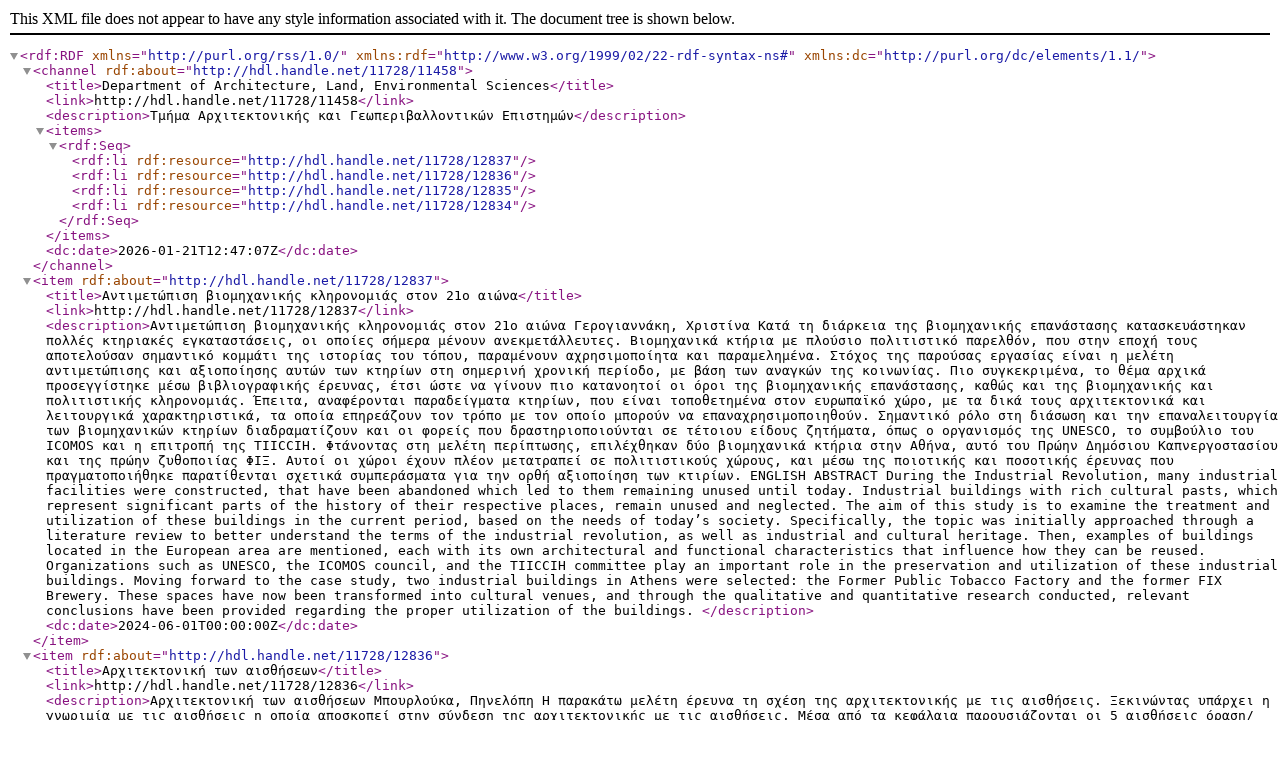

--- FILE ---
content_type: text/xml;charset=utf-8
request_url: https://hephaestus.nup.ac.cy/feed/rss_1.0/11728/11458
body_size: 5616
content:
<?xml version="1.0" encoding="UTF-8"?>
<rdf:RDF xmlns="http://purl.org/rss/1.0/" xmlns:rdf="http://www.w3.org/1999/02/22-rdf-syntax-ns#" xmlns:dc="http://purl.org/dc/elements/1.1/">
<channel rdf:about="http://hdl.handle.net/11728/11458">
<title>Department of Architecture, Land, Environmental Sciences</title>
<link>http://hdl.handle.net/11728/11458</link>
<description>Τμήμα Αρχιτεκτονικής και Γεωπεριβαλλοντικών Επιστημών</description>
<items>
<rdf:Seq>
<rdf:li rdf:resource="http://hdl.handle.net/11728/12837"/>
<rdf:li rdf:resource="http://hdl.handle.net/11728/12836"/>
<rdf:li rdf:resource="http://hdl.handle.net/11728/12835"/>
<rdf:li rdf:resource="http://hdl.handle.net/11728/12834"/>
</rdf:Seq>
</items>
<dc:date>2026-01-21T12:47:07Z</dc:date>
</channel>
<item rdf:about="http://hdl.handle.net/11728/12837">
<title>Αντιμετώπιση βιομηχανικής κληρονομιάς στον 21ο αιώνα</title>
<link>http://hdl.handle.net/11728/12837</link>
<description>Αντιμετώπιση βιομηχανικής κληρονομιάς στον 21ο αιώνα
Γερογιαννάκη, Χριστίνα
Κατά τη διάρκεια της βιομηχανικής επανάστασης κατασκευάστηκαν πολλές κτηριακές εγκαταστάσεις, οι οποίες σήμερα μένουν ανεκμετάλλευτες. Βιομηχανικά κτήρια με πλούσιο πολιτιστικό παρελθόν, που στην εποχή τους αποτελούσαν σημαντικό κομμάτι της ιστορίας του τόπου, παραμένουν αχρησιμοποίητα και παραμελημένα. Στόχος της παρούσας εργασίας είναι η μελέτη αντιμετώπισης και αξιοποίησης αυτών των κτηρίων στη σημερινή χρονική περίοδο, με βάση των αναγκών της κοινωνίας. Πιο συγκεκριμένα, το θέμα αρχικά προσεγγίστηκε μέσω βιβλιογραφικής έρευνας, έτσι ώστε να γίνουν πιο κατανοητοί οι όροι της βιομηχανικής επανάστασης, καθώς και της βιομηχανικής και πολιτιστικής κληρονομιάς. Έπειτα, αναφέρονται παραδείγματα κτηρίων, που είναι τοποθετημένα στον ευρωπαϊκό χώρο, με τα δικά τους αρχιτεκτονικά και λειτουργικά χαρακτηριστικά, τα οποία επηρεάζουν τον τρόπο με τον οποίο μπορούν να επαναχρησιμοποιηθούν. Σημαντικό ρόλο στη διάσωση και την επαναλειτουργία των βιομηχανικών κτηρίων διαδραματίζουν και οι φορείς που δραστηριοποιούνται σε τέτοιου είδους ζητήματα, όπως ο οργανισμός της UNESCO, το συμβούλιο του ICOMOS και η επιτροπή της TIICCIH. Φτάνοντας στη μελέτη περίπτωσης, επιλέχθηκαν δύο βιομηχανικά κτήρια στην Αθήνα, αυτό του Πρώην Δημόσιου Καπνεργοστασίου και της πρώην ζυθοποιίας ΦΙΞ. Αυτοί οι χώροι έχουν πλέον μετατραπεί σε πολιτιστικούς χώρους, και μέσω της ποιοτικής και ποσοτικής έρευνας που πραγματοποιήθηκε παρατίθενται σχετικά συμπεράσματα για την ορθή αξιοποίηση των κτιρίων.
ENGLISH ABSTRACT&#13;
During the Industrial Revolution, many industrial facilities were constructed, that have been abandoned which led to them remaining unused until today. Industrial buildings with rich cultural pasts, which represent significant parts of the history of their respective places, remain unused and neglected. The aim of this study is to examine the treatment and utilization of these buildings in the current period, based on the needs of today’s society. Specifically, the topic was initially approached through a literature review to better understand the terms of the industrial revolution, as well as industrial and cultural heritage. Then, examples of buildings located in the European area are mentioned, each with its own architectural and functional characteristics that influence how they can be reused. Organizations such as UNESCO, the ICOMOS council, and the TIICCIH committee play an important role in the preservation and utilization of these industrial buildings. Moving forward to the case study, two industrial buildings in Athens were selected: the Former Public Tobacco Factory and the former FIX Brewery. These spaces have now been transformed into cultural venues, and through the qualitative and quantitative research conducted, relevant conclusions have been provided regarding the proper utilization of the buildings.
</description>
<dc:date>2024-06-01T00:00:00Z</dc:date>
</item>
<item rdf:about="http://hdl.handle.net/11728/12836">
<title>Aρχιτεκτονική των αισθήσεων</title>
<link>http://hdl.handle.net/11728/12836</link>
<description>Aρχιτεκτονική των αισθήσεων
Μπουρλούκα, Πηνελόπη
Η παρακάτω μελέτη έρευνα τη σχέση της αρχιτεκτονικής με τις αισθήσεις.&#13;
Ξεκινώντας υπάρχει η γνωριμία με τις αισθήσεις η οποία αποσκοπεί στην&#13;
σύνδεση της αρχιτεκτονικής με τις αισθήσεις. Μέσα από τα κεφάλαια&#13;
παρουσιάζονται οι 5 αισθήσεις όραση/ ακοή/ αφή/ όσφρηση/ γεύση. Στην&#13;
συνέχεια, αναφέρεται η μνήμη μέσα από το χρόνο που περνά και πιο&#13;
συγκεκριμένα τι είναι μνήμη και πως με το χρόνο αλλοιώνεται στο άνθρωπο.&#13;
Επιπλέον, αποδίδεται το πώς η μνήμη είναι συνδεδεμένη με τις αισθήσεις.&#13;
Καθώς, αναλύονται οι αισθήσεις το θέμα αλλάζει και έρχεται στο φως και την&#13;
σκιά. Το φως και η σκιά είναι ένας σημαντικός παράγοντας στην αρχιτεκτονική&#13;
και όταν συνδυάζεται και με τις αισθήσεις φέρνει ένα τέλειο αποτέλεσμα. Μέσα&#13;
από τα παραδείγματα του Le Corbusier (Ronchamp Chapel) ,του Peter Zumthor&#13;
(Bruder Klaus Chapel και Thermal Baths), του Tadao Ando (Church of Light), και του&#13;
Frank Lloyd Wright (Fallingwater), φαίνονται πως οι αρχιτέκτονες μπορούν να&#13;
δημιουργήσουν αποτελέσματα που συνδέουν την αρχιτεκτονική τις αισθήσεις.&#13;
Η μελέτη στην συνέχεια, και αναφέρεται στην έρευνα του Le Corbusier για το&#13;
σύστημα μέτρησης το Modulor . Το σύστημα Modulor έχει επινοηθεί από τον Le&#13;
Corbusier ώστε να προσφέρει αισθητικά τις τέλειες διαστάσεις και με αυτές την&#13;
αρμονία. Επιπρόσθετα, η μελέτη συνεχίζει με την αρμονία των αριθμών την&#13;
οποία συναντάμε στα μαθηματικά, τη μουσική, την αρχιτεκτονική και άλλες&#13;
επιστήμες. Μέσα από την αρμονία αυτή των αριθμών προκύπτουν οι τέλειες&#13;
αναλογίες οι οποίες έρχονται και κλείνουν με τη χρυσή τομή. Έτσι, το θέμα&#13;
φτάνει στην Αρχαία Ελλάδα και πιο συγκεκριμένα στον Παρθενώνα ο όποιος&#13;
είναι χτισμένος με βάση τη χρυσή τομή. Όλα αυτά αναφέρθηκαν διότι,&#13;
καταλήγουν στην αίσθηση του ανθρώπου όταν συναντά το τέλειο. Η μελέτη&#13;
τελειώνει με τον αρχιτέκτονα Δημήτρη Πικιώνη και την ζωή του από την οποία&#13;
συλλέγονται οι σχεδιαστικές του ικανότητες και το πώς οι αισθήσεις αποτελούν&#13;
μεγάλο παράγοντα για αυτόν. Τέλος, αναλύεται ένα από τα άρθρα του&#13;
«συναισθηματική τοπογραφία» και έτσι δίνεται ο τρόπος με τον οποίο σχεδίαζε&#13;
μέσα από τις αισθήσεις και συνδυάζει την αρχιτεκτονική με το πνεύμα του&#13;
τόπου.
ENGLISH ABSTRACT&#13;
The following research studies the relationship of architecture with the senses. To&#13;
begin there is an introduction to the senses which aims to connect architecture with&#13;
the senses. Through the chapters the 5 senses of sight/ hearing/ touch/ smell/ taste&#13;
are attached. Then, memory through time is mentioned and more specifically what&#13;
memory is and how over time it is altered in humans. In addition, it is shown how&#13;
memory is connected to the senses. As, the senses are analyzed the topic changes&#13;
and comes to light and shadow. Light and shadow is an important factor in&#13;
architecture and when combined with the senses it brings a perfect result. Through&#13;
the examples of Le Corbusier (Ronchamp Chapel) ,Peter Zumthor (Brother Klaus&#13;
Chapel and Thermal Baths), Tadao Ando (Church of Light), and Frank Lloyd Wright&#13;
(Fallingwater), architects create results that bring in the architecture of the senses.&#13;
The study continues, and reports on Le Corbusier's research into the Modulor&#13;
measurement system . The Modulor system was devised by Le Corbusier to provide&#13;
aesthetically perfect dimensions and with them harmony. In addition, the study&#13;
continues with the harmony of numbers that we find in mathematics, music,&#13;
architecture and other sciences. Out of this harmony of numbers come the perfect&#13;
proportions which come and go with the golden ratio. Thus, the theme reaches&#13;
Ancient Greece and more specifically the Parthenon, which is built on the basis of&#13;
the golden ratio. The study ends with the architect Dimitris Pikionis and his life from&#13;
which his design skills are collected and how the senses are a big factor for him.&#13;
Finally, one of his articles "emotional topography" is analyzed, thus the way he&#13;
designed through the senses and combines architecture with prespating spirit of&#13;
place.
</description>
<dc:date>2024-06-01T00:00:00Z</dc:date>
</item>
<item rdf:about="http://hdl.handle.net/11728/12835">
<title>Η αρχιτεκτονική του κινηματογράφου μέσα από δύο ταινίες: Blade Runner (1982) και Blade Runner 2049 (2017)</title>
<link>http://hdl.handle.net/11728/12835</link>
<description>Η αρχιτεκτονική του κινηματογράφου μέσα από δύο ταινίες: Blade Runner (1982) και Blade Runner 2049 (2017)
Χοτζά, Μαρία
Η ερευνητική μου εργασία με τίτλο ‘Η αρχιτεκτονική του κινηματογράφου μέσα από δύο ταινίες: Blade Runner (1982) και Blade Runner 2049 (2017)’ εστιάζει αρχικά στην έννοια του χώρου και πως ο χώρος διαμορφώνει την κινηματογραφική αφήγηση. Στον κινηματογράφο, ο χώρος παίζει κεντρικό ρόλο στην εξέλιξη της αφήγησης, δημιουργώντας την αίσθηση της πραγματικότητας ή της φαντασίας, επηρεάζει την ψυχολογία των χαρακτήρων και των θεατών. Θα αναλύσω, λοιπόν, πώς ο χώρος και ο χρόνος συμβάλλουν στην εξέλιξη της αφήγησης και πως τα αρχιτεκτονικά στοιχεία του κινηματογράφου όπως η χρήση φωτισμού και των χρωμάτων δημιουργούν μια πλούσια πολυδιάστατη ατμόσφαιρα που ενισχύει την αφήγηση. Αργότερα, εξετάζω πώς όλα αυτά εφαρμόζονται στις αναφέρουσες ταινίες και θα τις συγκρίνω για να ερευνήσω τις διαφορές και τις ομοιότητες τους, θα εξετάσω επίσης, πώς τα σκηνικά και οι χώροι στις ταινίες χρησιμοποιούνται για να μεταφέρουν την αίσθηση μιας δυστοπικής πόλης. Στη συνέχεια, εφαρμόζω τις θεωριτικές αυτές έννοιες στις δύο ταινίες και τις συγκρίνω, παρά τις διαφορές τους και οι δυο ταινίες καταφέρνουν να δημιουργήσουν μια συνεπή και καθηλωτική αφήγηση μέσω του κινηματογράφου.
ENGLISH ABSTRACT&#13;
My research paper entitled 'The architecture of cinema through two films: Blade Runner (1982) and Blade Runner 2049 (2017)' initially focuses on the concept of space and how space shapes cinematic narrative. In cinema, space plays a central role in the development of the narrative, creating a sense of reality or fantasy, influencing the psychology of characters and viewers. I will therefore analyze how space and time contribute to the development of the narrative and how the architectural elements of cinema such as the use of lighting and color create a rich multi-dimensional atmosphere that enhances the narrative. Later, I look at how all of this applies to the reference films and compare them to investigate their differences and similarities, I will also look at how the sets and spaces in the films are used to convey the feeling of a dystopian city. I then apply these theoretical concepts to the two films and compare them, despite their differences both films manage to create a coherent and immersive narrative through cinema.
</description>
<dc:date>2024-06-01T00:00:00Z</dc:date>
</item>
<item rdf:about="http://hdl.handle.net/11728/12834">
<title>Πρόσβαση στην μνήμη Μνημεία πολέμου της Πάφου</title>
<link>http://hdl.handle.net/11728/12834</link>
<description>Πρόσβαση στην μνήμη Μνημεία πολέμου της Πάφου
Κεσίδης, Νικόλας
Η παρούσα ερευνητική εργασία ερευνά την λειτουργικότητα τριών μνημείων πολέμου της Πάφου. Η διαδικασία έρευνας αποτελεί την ανασκόπηση βιβλιογραφίας όπου επεξηγούνται οι ορισμοί όπως τι σημαίνει μνήμη, ανάμνηση, χώρος, τόπος, μνημείο κ.τ.λ.. Το ερωτηματολόγιο που περιέχει ποσοτικές και ποιοτικές απαντήσεις, την ανάλυση με την θεωρία της χωρικής σύνταξης και την εμπειρική έρευνα που αποτελείτε από επίσκεψη στον χώρο των μνημείων και η συλλογή φωτογραφείων.
</description>
<dc:date>2024-06-01T00:00:00Z</dc:date>
</item>
</rdf:RDF>
